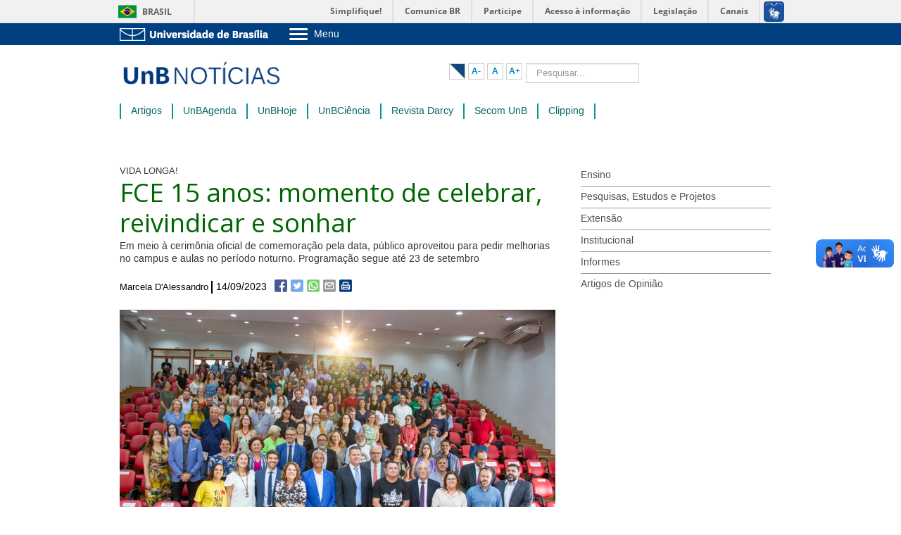

--- FILE ---
content_type: text/html; charset=utf-8
request_url: https://noticias.unb.br/institucional/6769-fce-15-anos-momento-de-celebrar-reivindicar-e-sonhar
body_size: 12888
content:
<!DOCTYPE html>
<html xmlns="http://www.w3.org/1999/xhtml" xml:lang="pt-br" lang="pt-br" dir="ltr">
<head>
	

	<meta name="viewport" content="width=device-width, initial-scale=1.0" />
	<meta charset="utf-8" />
	<base href="https://noticias.unb.br/institucional/6769-fce-15-anos-momento-de-celebrar-reivindicar-e-sonhar" />
	<meta name="og:title" content="UnB Notícias - FCE 15 anos: momento de celebrar, reivindicar e sonhar" />
	<meta name="og:type" content="website" />
	<meta name="og:image" content="https://noticias.unb.br/images/Noticias/2023/09-Set/06set2023_FCE15anos_raquelaviani390.jpg" />
	<meta name="og:url" content="https://noticias.unb.br/institucional/6769-fce-15-anos-momento-de-celebrar-reivindicar-e-sonhar" />
	<meta name="og:site_name" content="UnB Notícias" />
	<meta name="og:description" content="Portal de notícias da Universidade de Brasília. Informe-se sobre o que acontece na instituição." />
	<meta name="author" content="Marcela D'Alessandro" />
	<meta name="twitter:card" content="summary_large_image" />
	<meta name="twitter:site" content="@unb_oficial" />
	<meta name="twitter:creator" content="@unb_oficial" />
	<meta name="twitter:title" content="UnB Notícias - FCE 15 anos: momento de celebrar, reivindicar e sonhar" />
	<meta name="twitter:description" content="Portal de notícias da Universidade de Brasília. Informe-se sobre o que acontece na instituição." />
	<meta name="twitter:image" content="https://noticias.unb.br/images/Noticias/2023/09-Set/06set2023_FCE15anos_raquelaviani390.jpg" />
	<meta name="description" content="Portal de notícias da Universidade de Brasília. Informe-se sobre o que acontece na instituição." />
	<title>UnB Notícias - FCE 15 anos: momento de celebrar, reivindicar e sonhar</title>
	<link href="/templates/unb/favicon.ico" rel="shortcut icon" type="image/vnd.microsoft.icon" />
	<link href="https://noticias.unb.br/component/search/?Itemid=161&amp;catid=76&amp;id=6769&amp;format=opensearch" rel="search" title="Pesquisa UnB Notícias" type="application/opensearchdescription+xml" />
	<link href="/media/com_phocadownload/css/main/phocadownload.css" rel="stylesheet" />
	<link href="/media/plg_content_phocadownload/css/phocadownload.css" rel="stylesheet" />
	<link href="/media/system/css/modal.css?f4fd9d6b1fe52dee9db1b49e64cb0ba0" rel="stylesheet" />
	<link href="/media/com_attachments/css/attachments_hide.css" rel="stylesheet" />
	<link href="/media/com_attachments/css/attachments_list.css" rel="stylesheet" />
	<link href="/plugins/system/jce/css/content.css?badb4208be409b1335b815dde676300e" rel="stylesheet" />
	<link href="/templates/unb/css/template.css" rel="stylesheet" />
	<link href="/templates/unb/css/custom.css" rel="stylesheet" />
	<link href="/plugins/system/vembed/vembed.css" rel="stylesheet" />
	<link href="/media/jfontsize/css/jfontsize.css" rel="stylesheet" />
	<style>
div.mod_search124 input[type="search"]{ width:auto; }
	</style>
	<script type="application/json" class="joomla-script-options new">{"csrf.token":"8ba3e7090e62bcfe1a22fa8d7fe536fb","system.paths":{"root":"","base":""}}</script>
	<script src="/media/system/js/mootools-core.js?f4fd9d6b1fe52dee9db1b49e64cb0ba0"></script>
	<script src="/media/system/js/core.js?f4fd9d6b1fe52dee9db1b49e64cb0ba0"></script>
	<script src="/media/system/js/mootools-more.js?f4fd9d6b1fe52dee9db1b49e64cb0ba0"></script>
	<script src="/media/system/js/modal.js?f4fd9d6b1fe52dee9db1b49e64cb0ba0"></script>
	<script src="/media/jui/js/jquery.min.js?f4fd9d6b1fe52dee9db1b49e64cb0ba0"></script>
	<script src="/media/jui/js/jquery-noconflict.js?f4fd9d6b1fe52dee9db1b49e64cb0ba0"></script>
	<script src="/media/jui/js/jquery-migrate.min.js?f4fd9d6b1fe52dee9db1b49e64cb0ba0"></script>
	<script src="/media/com_attachments/js/attachments_refresh.js"></script>
	<script src="/media/system/js/caption.js?f4fd9d6b1fe52dee9db1b49e64cb0ba0"></script>
	<script src="/media/jui/js/bootstrap.min.js?f4fd9d6b1fe52dee9db1b49e64cb0ba0"></script>
	<script src="/templates/unb/js/template.js"></script>
	<script src="/media/jfontsize/js/jquery.jfontsize-1.0.min.js"></script>
	<!--[if lt IE 9]><script src="/media/system/js/html5fallback.js?f4fd9d6b1fe52dee9db1b49e64cb0ba0"></script><![endif]-->
	<script>

		jQuery(function($) {
			SqueezeBox.initialize({});
			initSqueezeBox();
			$(document).on('subform-row-add', initSqueezeBox);

			function initSqueezeBox(event, container)
			{
				SqueezeBox.assign($(container || document).find('a.modal').get(), {
					parse: 'rel'
				});
			}
		});

		window.jModalClose = function () {
			SqueezeBox.close();
		};

		// Add extra modal close functionality for tinyMCE-based editors
		document.onreadystatechange = function () {
			if (document.readyState == 'interactive' && typeof tinyMCE != 'undefined' && tinyMCE)
			{
				if (typeof window.jModalClose_no_tinyMCE === 'undefined')
				{
					window.jModalClose_no_tinyMCE = typeof(jModalClose) == 'function'  ?  jModalClose  :  false;

					jModalClose = function () {
						if (window.jModalClose_no_tinyMCE) window.jModalClose_no_tinyMCE.apply(this, arguments);
						tinyMCE.activeEditor.windowManager.close();
					};
				}

				if (typeof window.SqueezeBoxClose_no_tinyMCE === 'undefined')
				{
					if (typeof(SqueezeBox) == 'undefined')  SqueezeBox = {};
					window.SqueezeBoxClose_no_tinyMCE = typeof(SqueezeBox.close) == 'function'  ?  SqueezeBox.close  :  false;

					SqueezeBox.close = function () {
						if (window.SqueezeBoxClose_no_tinyMCE)  window.SqueezeBoxClose_no_tinyMCE.apply(this, arguments);
						tinyMCE.activeEditor.windowManager.close();
					};
				}
			}
		};
		jQuery(window).on('load',  function() {
				new JCaption('img.caption');
			});
	</script>
	<script type="text/javascript">
	(function ($) {
		$().ready(function () {
			 $('body').jfontsize({
			     btnMinusClasseId: '#jfontsize-minus',
			     btnDefaultClasseId: '#jfontsize-default',
			     btnPlusClasseId: '#jfontsize-plus',
			     btnMinusMaxHits: 10,
			     btnPlusMaxHits: 10,
			     sizeChange: 1
			 });
		});
	})(jQuery)
</script>

				<link href='//fonts.googleapis.com/css?family=Open+Sans' rel='stylesheet' type='text/css' />
		<style type="text/css">
			h1,h2,h3,h4,h5,h6,.site-title{
				font-family: 'Open Sans', sans-serif;
			}
		</style>
				<style type="text/css">
		body.site
		{
			border-top: 3px solid #0088cc;
			background-color: #ffffff		}
		a
		{
			color: #0088cc;
		}
		.navbar-inner, .nav-list > .active > a, .nav-list > .active > a:hover, .dropdown-menu li > a:hover, .dropdown-menu .active > a, .dropdown-menu .active > a:hover, .nav-pills > .active > a, .nav-pills > .active > a:hover,
		.btn-primary
		{
			background: #0088cc;
		}
		.navbar-inner
		{
			-moz-box-shadow: 0 1px 3px rgba(0, 0, 0, .25), inset 0 -1px 0 rgba(0, 0, 0, .1), inset 0 30px 10px rgba(0, 0, 0, .2);
			-webkit-box-shadow: 0 1px 3px rgba(0, 0, 0, .25), inset 0 -1px 0 rgba(0, 0, 0, .1), inset 0 30px 10px rgba(0, 0, 0, .2);
			box-shadow: 0 1px 3px rgba(0, 0, 0, .25), inset 0 -1px 0 rgba(0, 0, 0, .1), inset 0 30px 10px rgba(0, 0, 0, .2);
		}

	</style>
			<!--[if lt IE 9]>
		<script src="/media/jui/js/html5.js"></script>
	<![endif]-->
	<script defer="defer" src="//barra.brasil.gov.br/barra.js" type="text/javascript"></script>
</head>

<body class="site com_content view-article no-layout no-task itemid-562">
	<b class="screen-overlay" onclick="closeNav()"></b>
	<!-- Body -->
	<div class="body">
	<div id="barra-brasil" style="background:#7F7F7F; height: 20px; padding:0 0 0 10px;display:block;"> 
		<ul id="menu-barra-temp" style="list-style:none;">
			<li style="display:inline; float:left;padding-right:10px; margin-right:10px; border-right:1px solid #EDEDED"><a href="http://brasil.gov.br" style="font-family:sans,sans-serif; text-decoration:none; color:white;">Portal do Governo Brasileiro</a></li> 
			<li><a style="font-family:sans,sans-serif; text-decoration:none; color:white;" href="http://epwg.governoeletronico.gov.br/barra/atualize.html">Atualize sua Barra de Governo</a></li>
		</ul>
	</div>
	
   <link type="text/css" href="https://web.unb.br/templates/compartilhado/css/template.css" rel="stylesheet">

			<div class="barra-topo">
    <div class="barra-inner container">
      <div class="row-fluid">
          <div class="logo-unb span3">
             <div class="custom">
				<p>
                    <a href="https://www.unb.br" title="Ir para o Portal da UnB">
            			            			<img alt="" src="https://web.unb.br/images/logo-unb.png">
				  </a>
                  </p>
			 </div>
          </div>
          <div class="menu-unb span7">
                        <div class="menu-toggle-list">
              <a class="btn-menu collapsed" data-target="#menu-collapse" data-toggle="collapse">
                                <img src="https://web.unb.br/images/icon-menu.png" alt="Ícone do menu"> <span>Menu</span>
                
              </a>
              <div id="menu-collapse" class="barra-sp-mobile-menu collapse">
					      <ul class="nav menu"
      					>
        					<li class="item-301"><a href="http://www.unb.br/a-unb?menu=423" target="_blank" >Sobre a UnB</a></li><li class="item-305"><a href="https://www.unb.br/institucional/unidades-academicas/institutos" target="_blank" >Unidades acadêmicas</a></li><li class="item-302"><a href="http://estudenaunb.unb.br/" target="_blank" >Estude na UnB</a></li><li class="item-312"><a href="http://www.unb.br/graduacao?menu=439" target="_blank" >Graduação</a></li><li class="item-313"><a href="http://www.unb.br/pos-graduacao?menu=440" target="_blank" >Pós-Graduação</a></li><li class="item-306"><a href="http://www.unb.br/estrutura-administrativa?menu=425" target="_blank" >Administração</a></li><li class="item-307"><a href="http://dgp.unb.br/" target="_blank" >Servidor</a></li>					      </ul>
			        </div>
            </div>
                    
  
          </div>
          <div class="links-unb span2 pull-right">
                 <div class="modulo-icones-barratopo" style="float:right">
                     <ul>
                         <!-- 111 <li><a target="_blank" href="https://webmail.unb.br/" class="icones-barratopo" id="default">&nbsp;</a>
                         </li> -->
<!-- JONA-->                         <li><a target="_blank" href="https://webmail.unb.br/" class="icones-barratopo" id="webmail" title="Webmail">&nbsp;</a>
                         </li>
			 					<li style="display:none;"><a href="/mapa-do-site?view=html&amp;id=0" class="icones-barratopo" style="padding-right:35px" id="mapa" title="Mapa do Site">&nbsp;</a>
                         		</li>
                                                         <li><a target="_blank" href="https://noticias.unb.br/images/Telefones_unb/mprazer.pdf" id="telefones" title="Telefones da UnB">&nbsp;</a>
                         </li>
                         <li><a target="_blank" href="https://sistema.ouvidorias.gov.br" id="transparencia" title="Fala.BR">&nbsp;</a>
                         </li>
                       
                       <li><a target="_blank" href="http://www.sistemas.unb.br" class="icones-barratopo" id="sistemas" title="Sistemas">&nbsp;</a>
                         </li> 
                       
                       
                     </ul>
                 </div>
          </div>
          <div class="clearfix"></div>
        </div>
    </div>
  </div>


			


		</div>
		<div class="container">
			<!-- Header -->
			<header class="header" role="banner">
				<div class="custom navbar-toggler">
					<button class="btn" onclick="openNav()">&#9776;</button>
				</div>
				<div class="header-inner clearfix">
					<a class="brand pull-left" href="/">
						<img src="https://noticias.unb.br/images/logo_unbnoticias.png" alt="UnB Notícias" />											</a>
					<div class="header-search">
						<div class="jfontsize">
	<a class="jfontsize-button" id="contraste"></a>
	<a class="jfontsize-button" id="jfontsize-minus">A-</a>
	<a class="jfontsize-button" id="jfontsize-default">A</a>
	<a class="jfontsize-button" id="jfontsize-plus">A+</a>
</div>
<script>
(function ($) {
		$().ready(function () {
		$( "a#contraste" ).click(function() {
  		$("html").toggleClass( "contraste" );
  		});
		});
	})(jQuery)

</script><div class="search mod_search124">
	<form action="/institucional" method="post" class="form-inline" role="search">
		<label for="mod-search-searchword124" class="element-invisible">Pesquisar...</label> <input name="searchword" id="mod-search-searchword124" maxlength="200"  class="inputbox search-query input-medium" type="search" size="20" placeholder="Pesquisar..." />		<input type="hidden" name="task" value="search" />
		<input type="hidden" name="option" value="com_search" />
		<input type="hidden" name="Itemid" value="161" />
	</form>
</div>

					</div>
				</div>
			</header>
							<div id="navbar-nav" class="mobile-offcanvas">
					<div class="offcanvas-header">
						<button class="btn btn-close" onclick="closeNav()"> &times </button>
						<a href="/"><img src="/images/logo_unbnoticias.png" alt="Universidade de Brasília"></a>
					</div>
					<ul class="nav menu">
<li class="item-102"><a href="/" >Últimas</a></li><li class="item-104"><a href="/artigos-main" >Artigos</a></li><li class="item-105"><a href="http://noticias.unb.br/component/agenda/agendas" >UnBAgenda</a></li><li class="item-364"><a href="/unb-hoje" >UnBHoje</a></li><li class="item-103"><a href="http://www.unbciencia.unb.br" >UnBCiência</a></li><li class="item-456"><a href="http://revistadarcy.unb.br/" >Revista Darcy</a></li><li class="item-251"><a href="/secom" >Secom UnB</a></li><li class="item-457"><a href="/clipping" >Clipping</a></li></ul>

				</div>
				<div class="row-fluid">
					<div class="menu-site span12">
						<nav class="navigation navbar" role="navigation">
							<ul class="nav menu">
<li class="item-102"><a href="/" >Últimas</a></li><li class="item-104"><a href="/artigos-main" >Artigos</a></li><li class="item-105"><a href="http://noticias.unb.br/component/agenda/agendas" >UnBAgenda</a></li><li class="item-364"><a href="/unb-hoje" >UnBHoje</a></li><li class="item-103"><a href="http://www.unbciencia.unb.br" >UnBCiência</a></li><li class="item-456"><a href="http://revistadarcy.unb.br/" >Revista Darcy</a></li><li class="item-251"><a href="/secom" >Secom UnB</a></li><li class="item-457"><a href="/clipping" >Clipping</a></li></ul>

						</nav>
					</div>			
				</div>
									<div class="row-fluid destaques">
								
			</div>
			<div class="row-fluid">
								<main id="content" role="main" class="span8">
					<!-- Begin Content -->
					
					<div id="system-message-container">
	</div>

					<div class="item-page" itemscope itemtype="http://schema.org/Article">
	<meta itemprop="inLanguage" content="pt-BR" />
	
		
			<span class="chapeu">VIDA LONGA!</span>
		        <div class="page-header">
		<h2 itemprop="name">
						
				FCE 15 anos: momento de celebrar, reivindicar e sonhar					</h2>
							</div>
					                <p>Em meio à cerimônia oficial de comemoração pela data, público aproveitou para pedir melhorias no campus e aulas no período noturno. Programação segue até 23 de setembro</p>

    				<ul class="article-info">

		
			<!--<dt class="article-info-term">
													Detalhes							</dt> -->
			
			
							<li class="createdby" itemprop="author" itemscope itemtype="http://schema.org/Person">
	 				<span itemprop="name">Marcela D'Alessandro</span>	</li>
			
										<li class="published">
				<!-- <span class="icon-calendar"></span> -->
				<time datetime="2023-09-14T15:44:21-03:00" itemprop="datePublished">
					14/09/2023				</time>
			</li>
						<!-- <a href="#" id="share-btt" class="share-button" onclick="show_hidden();"></a> -->
			<div id="btns-share" class="social_share">
				<a href="/" id="facebook-share-btt" rel="nofollow" target="_blank" class="facebook-share-button"></a>
				<a href="/" id="twitter-share-btt" rel="nofollow" target="_blank" class="twitter-share-button"></a>
				<a href="/" id="whatsapp-share-btt" rel="nofollow" target="_blank" class="whatsapp-share-button"></a>
				<a href="/" id="mail-share-btt" rel="nofollow" target="_blank" class="mail-share-button"></a>
				<a href="/" id="print-btt" rel="nofollow" target="_blank" class="print-button" onclick="print();"></a>
			</div>
		
			</ul>

	
<script>
    //Constrói a URL depois que o DOM estiver pronto
	document.addEventListener("DOMContentLoaded", function() {
    //altera a URL do botão
    document.getElementById("facebook-share-btt").href = "https://www.facebook.com/sharer/sharer.php?u="+encodeURIComponent(window.location.href);
	}, false);

    //Constrói a URL depois que o DOM estiver pronto
    document.addEventListener("DOMContentLoaded", function() {
    var url = encodeURIComponent(window.location.href);
    var titulo = encodeURIComponent(document.title);
    //var via = encodeURIComponent("usuario-twitter"); //nome de usuário do twitter do seu site
    //altera a URL do botão
    document.getElementById("twitter-share-btt").href = "https://twitter.com/intent/tweet?url="+url+"&text="+titulo;
     
    //se for usar o atributo via, utilize a seguinte url
    //document.getElementById("twitter-share-btt").href = "https://twitter.com/intent/tweet?url="+url+"&text="+titulo+"&via="+via;
    }, false);

   //Constrói a URL depois que o DOM estiver pronto
   document.addEventListener("DOMContentLoaded", function() {
    //conteúdo que será compartilhado: Título da página + URL
    var conteudo = encodeURIComponent(document.title + " " + window.location.href);
    //altera a URL do botão
    document.getElementById("whatsapp-share-btt").href = "https://api.whatsapp.com/send?text=" + conteudo;
   }, false);

   //Constrói a URL depois que o DOM estiver pronto
    document.addEventListener("DOMContentLoaded", function() {
    var url = window.location.href; //url
    var title = encodeURIComponent(document.title); //título
    var mailToLink = "mailto:?subject="+title;
     
    //tenta obter o conteúdo da meta tag description
    var desc = document.querySelector("meta[name='description']");
    desc = (!!desc)? desc.getAttribute("content") : null;
     
    //se a meta tag description estiver ausente...
    if(!desc){
        //...tenta obter o conteúdo da meta tag og:description
        desc = document.querySelector("meta[property='og:description']");
        desc = (!!desc)? desc.getAttribute("content") : null;
    }
    //Se houver descrição, combina a descrição com a url
    //senão o corpo da mensagem terá apenas a url
    var body = (!!desc)? desc + " " + url : url;
    //altera o link do botão
    mailToLink = mailToLink + "&body=" + encodeURIComponent(body);
    document.getElementById("mail-share-btt").href = mailToLink;
    }, false);

/*Imprimir*/

function print(){
            var conteudo = document.getElementById("content").innerHTML;
            tela_impressao = window.open('about:blank');
            tela_impressao.document.write(conteudo);
            tela_impressao.window.print();
            tela_impressao.window.close();
}
</script>
	
		
	        		
						<ul class="article-info">

		
					
			
						</ul>

	
<script>
    //Constrói a URL depois que o DOM estiver pronto
	document.addEventListener("DOMContentLoaded", function() {
    //altera a URL do botão
    document.getElementById("facebook-share-btt").href = "https://www.facebook.com/sharer/sharer.php?u="+encodeURIComponent(window.location.href);
	}, false);

    //Constrói a URL depois que o DOM estiver pronto
    document.addEventListener("DOMContentLoaded", function() {
    var url = encodeURIComponent(window.location.href);
    var titulo = encodeURIComponent(document.title);
    //var via = encodeURIComponent("usuario-twitter"); //nome de usuário do twitter do seu site
    //altera a URL do botão
    document.getElementById("twitter-share-btt").href = "https://twitter.com/intent/tweet?url="+url+"&text="+titulo;
     
    //se for usar o atributo via, utilize a seguinte url
    //document.getElementById("twitter-share-btt").href = "https://twitter.com/intent/tweet?url="+url+"&text="+titulo+"&via="+via;
    }, false);

   //Constrói a URL depois que o DOM estiver pronto
   document.addEventListener("DOMContentLoaded", function() {
    //conteúdo que será compartilhado: Título da página + URL
    var conteudo = encodeURIComponent(document.title + " " + window.location.href);
    //altera a URL do botão
    document.getElementById("whatsapp-share-btt").href = "https://api.whatsapp.com/send?text=" + conteudo;
   }, false);

   //Constrói a URL depois que o DOM estiver pronto
    document.addEventListener("DOMContentLoaded", function() {
    var url = window.location.href; //url
    var title = encodeURIComponent(document.title); //título
    var mailToLink = "mailto:?subject="+title;
     
    //tenta obter o conteúdo da meta tag description
    var desc = document.querySelector("meta[name='description']");
    desc = (!!desc)? desc.getAttribute("content") : null;
     
    //se a meta tag description estiver ausente...
    if(!desc){
        //...tenta obter o conteúdo da meta tag og:description
        desc = document.querySelector("meta[property='og:description']");
        desc = (!!desc)? desc.getAttribute("content") : null;
    }
    //Se houver descrição, combina a descrição com a url
    //senão o corpo da mensagem terá apenas a url
    var body = (!!desc)? desc + " " + url : url;
    //altera o link do botão
    mailToLink = mailToLink + "&body=" + encodeURIComponent(body);
    document.getElementById("mail-share-btt").href = mailToLink;
    }, false);

/*Imprimir*/

function print(){
            var conteudo = document.getElementById("content").innerHTML;
            tela_impressao = window.open('about:blank');
            tela_impressao.document.write(conteudo);
            tela_impressao.window.print();
            tela_impressao.window.close();
}
</script>
				    <!-- Sutiã - alterar para fulltext -->
    
	<div itemprop="articleBody">
		 
<figure class="pull-center"><img src="/images/Noticias/2023/09-Set/06set2023_FCE15anos_raquelaviani390.jpg" alt="" />
<figcaption>Autoridades da mesa e público presente se juntaram na plateia do auditório da FCE para um registro abrangente e acolhedor da homenagem aos 15 anos do campus. Foto: Raquel Aviani/Secom UnB</figcaption>
</figure>
<p><br />Com auditório lotado e mesa de abertura repleta de personalidades relevantes para sua história, a Faculdade UnB Ceilândia (FCE) comemorou oficialmente, em 6 de setembro, seus 15 anos de existência.</p>
<p><br />Palavras de agradecimento e de orgulho da “instituição adolescente” foram repetidas pelos antigos e pelos atuais diretores da FCE, bem como pela reitora e pelos ex-reitores da UnB que participaram ativamente da criação do campus. Os parlamentares Erika Kokay, Reginaldo Veras e Gabriel Magno – estes últimos egressos da UnB Ceilândia –, também tiveram espaços de fala.</p>
<p><br />“Hoje, 15 anos depois, a gente vê como valeu a pena. Nós sofremos muito, foi um dos campi em que nós tivemos mais problemas com as obras. Agora nós temos graduação, mestrado e doutorado na área de saúde”, relembrou a reitora Márcia Abrahão.</p>
<p><br />“Na pandemia, vimos como estávamos formando bem: nossos egressos foram para a linha de frente. E também aqui nós fizemos pesquisa, continuamos fazendo ensino e muitas atividades de extensão. É um campus que nós temos total segurança de dizer que o futuro continuará sendo brilhante, tanto na graduação quanto na pós-graduação, na pesquisa e na extensão”, afirmou a gestora.</p>
<p><br />O diretor da UnB Ceilândia, João Paulo Chieregato, ressaltou as conquistas alcançadas ao longo desses 15 anos com o envolvimento dos estudantes e de um excepcional time de docentes e servidores técnicos, o qual chamou de “grupo de sonhadores otimistas incansáveis”.</p>
<figure class="pull-right"><img src="/images/Noticias/2023/09-Set/06set2023_FCE15anos_raquelaviani119.jpg" width="320" />
<figcaption>Junto à comemoração, pedidos de aulas à noite e melhorias no campus e na redondeza. Foto: Raquel Aviani/Secom UnB</figcaption>
</figure>
<p><br />“Sonhávamos juntos em ter uma oportunidade de trabalho e hoje fazemos parte de uma faculdade de excelência e uma das melhores universidades do país. Sonhávamos em criar cursos de qualidade e fomos avaliados com as melhores notas do MEC. Sonhávamos em desenvolver pesquisa e formar pesquisadores, e criamos dois programas de pós-graduação, com mestrado e doutorado. Sonhávamos em fazer extensão e nos tornamos a unidade acadêmica que mais oferta atividades de extensão anualmente ao longo desses 15 anos. Sonhávamos em fazer inovação de verdade, e já respondemos por um percentual significativo de patentes e propriedades intelectuais da UnB”, elencou.</p>
<p><br />“Somos um time de sonhadores e realizadores apaixonados por ensino, extensão e pesquisa. E é essa paixão que reflete o sucesso dos nossos projetos e o sucesso dos nossos alunos”, ratificou o diretor.</p>
<p><br />Técnicos, docentes e estudantes presentes no auditório, que ovacionaram Chieregato e a vice-diretora Laura Toni quando subiram à mesa, também aplaudiram quando o diretor falou em possível ampliação de cursos e de turnos, a fim de incluir o ensino noturno da UnB Ceilândia, e quando se falou em cobrar do Departamento de Estradas e Rodagens a construção de uma passarela em frente à instituição. Houve ainda um pedido à reitora para a instalação de coberturas para facilitar o deslocamento entre os prédios do campus.</p>
<p><br /><strong>PRÓXIMOS PASSOS –</strong> Com a oferta de cursos de saúde nas áreas de Enfermagem, Farmácia, Fisioterapia, Fonoaudiologia, Terapia Ocupacional e Saúde Coletiva, uma das marcas registradas da FCE é a proximidade com a comunidade.</p>
<p><br />Esta característica deve aumentar ainda mais, de acordo com João Paulo Chieregato, quando sair do papel o Centro Integrado em Saúde, mais conhecido como Projeto CIS, um dos principais objetivos da UnB Ceilândia no momento. Em pauta há dez anos, a iniciativa busca parcerias para conseguir dar início às obras entre 2024 e 2025.</p>
<p><br />“A proposta é de construção de um prédio que possuirá em torno de quatro mil metros quadrados. A intenção é ter neste espaço alguns diferenciais, como casa terapêutica (local que reproduz os principais cômodos de uma casa e permite a reabilitação de pacientes com lesões que limitam os movimentos), além de locais para teleatendimento, várias oficinas terapêuticas que possibilitarão o desenvolvimento de novas habilidades, bem como espaços de reabilitação fisioterapêutica, incluindo uma piscina”, informou a presidente da comissão responsável pelo projeto, professora Dayani Galato.</p>
<p><br />Segundo ela, nos consultórios do CIS pretende-se realizar em torno de 12 mil atendimentos por mês, com foco em fonoaudiologia, reabilitação referente a dor lombar, em prevenção de quedas e no paciente pré-diabético.</p>
<figure class="pull-left"><img src="/images/Noticias/2023/09-Set/06set2023_FCE15anos_raquelaviani42-2.jpg" width="320" />
<figcaption>Diretor da FCE, João Paulo Chieregato afirmou que o Centro Integrado de Saúde é um dos principais objetivos do momento. Na mesa, ele aparece à direita da professora Márcia Abrahão. Foto: Raquel Aviani/Secom UnB</figcaption>
</figure>
<p> </p>
<p>“No entanto, devemos atender também outras necessidades como as de crianças com autismo, além de ser um local diferenciado de acesso a medicamentos”, complementou.</p>
<p><br />O local também tem o objetivo de, além de dar assistência à população, envolver o ensino dos estudantes de graduação e pós-graduação da FCE, os projetos de pesquisa e de extensão. Por isso, o espaço de atendimento será maior do que o habitual em outros centros de saúde – para que seja possível acompanhar de perto os atendimentos realizados pelos estudantes.</p>
<p><br />“Um diferencial que pretendemos ter é a possibilidade de que o primeiro acolhimento de um paciente seja realizado por diversos profissionais juntos, de forma que esse não precisará ficar repetindo a sua história, e a equipe, juntamente com o próprio paciente, definirá o tratamento a ser realizado”, pontuou Dayani Galato.</p>
<p><br />O Centro Integrado de Saúde deverá ser construído dentro do campus UnB Ceilândia, próximo ao estacionamento superior e à entrada do Instituto Federal de Brasília.</p>
<p><br /><strong>AGENDA PROLONGADA –</strong> As comemorações pelos 15 anos da Faculdade UnB Ceilândia não terminaram com a mesa oficial de 6 de setembro e seguem ainda em outros dois eventos. <br /><br />No próximo dia 22, a partir das 8h30, haverá uma corrida de 5 Km pelo campus no circuito <em>Cross Cerrado</em> e, no dia seguinte (23), haverá, também às 8h30, a <em>1ª Festa da Família da FCE</em>, que fará a integração entre servidores e familiares.</p>
<p><br />Hoje, a FCE conta com 156 docentes, 69 técnicos, 2.535 estudantes de graduação e 71 de pós-graduação. Inaugurada em 2008 como parte do projeto de expansão da Universidade de Brasília, a faculdade ofertou, já no primeiro semestre, 240 vagas em cinco cursos (Enfermagem, Farmácia, Fisioterapia, Terapia Ocupacional e Saúde Coletiva). Cinco anos depois, em 2013, ofertou também graduação em Fonoaudiologia.</p>
<p><br />Em 2010, criou o Programa de Pós-Graduação em Ciências e Tecnologias em Saúde e, em 2016, foi a vez de dar início ao Programa de Pós-Graduação em Ciências da Reabilitação. </p>
<p> </p>
<p><iframe src="//www.youtube.com/embed/R3-AIUmTqaw" width="620" height="348" allowfullscreen="allowfullscreen"></iframe></p><div class="attachmentsContainer">

<div class="attachmentsList" id="attachmentsList_com_content_default_6769"></div>

</div>	</div>

                        <span class="creditoconteudo">ATENÇÃO – As informações, as fotos e os textos podem ser usados e reproduzidos, integral ou parcialmente, desde que a fonte seja devidamente citada e que não haja alteração de sentido em seus conteúdos. Crédito para textos: nome do repórter/Secom UnB ou Secom UnB. Crédito para fotos: nome do fotógrafo/Secom UnB.</span>

        
									<div class="tags">
	<h4>Palavras-chave</h4>
	<ul class="tags-list">
																	<li class="tag-1033 tag-list0" itemprop="keywords">
					<a href="/component/tags/tag/faculdade-unb-ceilandia-fce" class="label label-info">
						Campus UnB Ceilândia					</a>
				</li>
																				<li class="tag-1502 tag-list1" itemprop="keywords">
					<a href="/component/tags/tag/ods-3" class="label label-info">
						ODS 3					</a>
				</li>
																				<li class="tag-1503 tag-list2" itemprop="keywords">
					<a href="/component/tags/tag/ods-4" class="label label-info">
						ODS 4					</a>
				</li>
																				<li class="tag-1515 tag-list3" itemprop="keywords">
					<a href="/component/tags/tag/ods-16" class="label label-info">
						ODS 16					</a>
				</li>
																				<li class="tag-1516 tag-list4" itemprop="keywords">
					<a href="/component/tags/tag/ods-17" class="label label-info">
						ODS 17					</a>
				</li>
						</ul>
	
</div>

			
					
        	
	<!--	<div class="autor"> 
		<img class="imgautorartigo" src="/images/autores/2.jpg"/><span>Fulano de Tal</span><hr><p></p>		</div>
			<span class="creditoconteudo">ATENÇÃO – As informações, as fotos e os textos podem ser usados e reproduzidos, integral ou parcialmente, desde que a fonte seja devidamente citada e que não haja alteração de sentido em seus conteúdos. Crédito para textos: nome do repórter/Secom UnB ou Secom UnB. Crédito para fotos: nome do fotógrafo/Secom UnB.</span>

	-->


		</div>


<meta property="og:locale" content="pt_BR"><meta property="og:url" content="http://noticias.unb.br/<meta property="og:title" content="FCE 15 anos: momento de celebrar, reivindicar e sonhar"><meta property="og:site_name" content="FCE 15 anos: momento de celebrar, reivindicar e sonhar"><meta property="og:description" content=""><meta property="og:image" content="http://noticias.unb.br/images/Noticias/2023/09-Set/06set2023_FCE15anos_raquelaviani390.jpg"><meta property="og:image:type" content="image/jpeg"><meta property="og:image:width" content="800"><meta property="og:image:height" content="600"><meta content="http://noticias.unb.br/images/Noticias/2023/09-Set/06set2023_FCE15anos_raquelaviani390.jpg" itemprop="image"> <meta content="http://noticias.unb.br/images/Noticias/2023/09-Set/06set2023_FCE15anos_raquelaviani390.jpg" itemprop="image_url"><link href="http://noticias.unb.br/images/Noticias/2023/09-Set/06set2023_FCE15anos_raquelaviani390.jpg" rel="image_src"><meta content="http://noticias.unb.br/images/Noticias/2023/09-Set/06set2023_FCE15anos_raquelaviani390.jpg" itemprop="image primaryImageOfPage" property="og:image">

							<div class="moduletable">
							<h3>Leia mais</h3>
						<div class="tagssimilar">
	<ul>
			<li>
							<a href="/125-saude/6807-fce-inaugura-primeira-estacao-de-telessaude-integrada-do-brasil">
											FCE inaugura primeira Estação de Telessaúde Integrada do Brasil									</a>
					</li>
			<li>
							<a href="/112-extensao-e-comunidade/6744-faculdade-unb-ceilandia-comemora-15-anos">
											Faculdade UnB Ceilândia comemora 15 anos									</a>
					</li>
			<li>
							<a href="/ensino/6791-unb-sedia-a-primeira-edicao-da-cerimonia-do-jaleco">
											UnB sedia a primeira edição da Cerimônia do Jaleco									</a>
					</li>
			<li>
							<a href="/125-saude/6942-observatorio-da-unb-atuara-na-valorizacao-das-praticas-integrativas-em-saude-no-df">
											Observatório da UnB atuará na valorização das práticas integrativas em saúde no Distrito Federal									</a>
					</li>
			<li>
							<a href="/informes/7245-unb-ceilandia-da-primeiro-passo-para-construcao-do-centro-integrado-em-saude">
											UnB Ceilândia dá primeiro passo para construção do Centro Integrado em Saúde									</a>
					</li>
			<li>
							<a href="/extensao/7433-observatorio-de-praticas-integrativas-em-saude-encerra-seu-primeiro-ciclo-de-atividades">
											Observatório de Práticas Integrativas em Saúde encerra seu primeiro ciclo de atividades									</a>
					</li>
			<li>
							<a href="/extensao/7541-projeto-da-unb-fortalece-a-saude-mental-de-estudantes-e-profissionais-de-educacao-e-saude">
											Projeto da UnB fortalece a saúde mental de estudantes e profissionais de educação e saúde									</a>
					</li>
			<li>
							<a href="/extensao/8164-semana-universitaria-mobiliza-campi-da-unb-com-acoes-de-ciencia-sustentabilidade-e-inclusao">
											Semana Universitária mobiliza campi da UnB com ações de ciência, sustentabilidade e inclusão									</a>
					</li>
			<li>
							<a href="/institucional/6580-unb-se-mantem-em-primeiro-lugar-entre-as-federais-no-ranking-geral-the-impact-2023">
											UnB mantém-se em primeiro lugar entre as federais no ranking geral THE Impact 2023									</a>
					</li>
			<li>
							<a href="/39-homenagem/6747-unb-concede-titulo-de-doutor-honoris-causa-a-nobel-em-medicina">
											UnB concede título de Doutor Honoris Causa a Nobel em Medicina 									</a>
					</li>
		</ul>
</div>
		</div>
	
					<!-- End Content -->
				</main>
									<!-- Begin Sidebar -->
					<div id="sidebar" class="side span4">
						<div class="sidebar-nav">
									<div class="moduletable menu-categorias">
						<ul class="nav menu lateral ">
<li class="item-559"><a href="/ensino" >Ensino</a></li><li class="item-560"><a href="/pesquisas-estudos-e-projetos" >Pesquisas, Estudos e Projetos</a></li><li class="item-561"><a href="/extensao" >Extensão</a></li><li class="item-562 current active"><a href="/institucional" >Institucional</a></li><li class="item-563"><a href="/informes" >Informes</a></li><li class="item-564"><a href="/artigos-de-opiniao" >Artigos de Opinião</a></li></ul>
		</div>
	
						</div>
					</div>
					<!-- End Sidebar -->
								
			</div>
		</div>
					  <!-- Footer --> 
  	<footer class="footer" role="contentinfo">
        <link type="text/css" href="https://web.unb.br/templates/compartilhado/css/template.css" rel="stylesheet">
	<!--div class='cookie_bar'>
            Usamos cookies para permitir que o nosso website funcione corretamente, para personalizar conteúdo e anúncios, para proporcionar funcionalidades das redes sociais e para analisar o nosso tráfego. Também partilhamos informação com os nossos parceiros das redes sociais, de publicidade e de analítica sobre o seu uso do nosso website. Saiba mais: 
            <a href='https://web.unb.br/images/politica-de-cookies/Poltica_de_Cookies.pdf' title='Políticas de cookies' target='_blank'>Políticas de cookies</a>
                <button type='button'>Aceitar cookies</button>
        </div-->
       	<footer class="footer" role="contentinfo">
		<div class="footer-inner">
			<div class="menu-footer container">
			
			<!-- <footer class="footer" role="contentinfo">
	<div class="footer-inner">
		<div class="menu-footer container"> -->
			<ul class="nav menu">
			<li class="item-113 divider deeper parent"><span class="separator">
	Institucional</span>
<ul class="nav-child unstyled small"><li class="item-114"><a href="https://unb.br/institucional-rodape/historia" >História da UnB</a></li><li class="item-221"><a href="https://unb.br/institucional-rodape/unb-em-numeros" >UnB em Números</a></li><li class="item-222"><a href="https://unb.br/institucional-rodape/campi" >Conheça os campi</a></li><li class="item-223"><a href="https://unb.br/institucional-rodape/transportes" >Como chegar</a></li><li class="item-224"><a href="https://unb.br/images/Documentos/Estatuto_e_Regimento_Geral_UnB.pdf" target="_blank" >Estatuto e Regimento</a></li></ul></li><li class="item-280 divider deeper parent"><span class="separator">
	Administrativo</span>
<ul class="nav-child unstyled small"><li class="item-281"><a href="https://unb.br/administrativo-rodape/reitoria" >Reitoria</a></li><li class="item-282"><a href="https://unb.br/administrativo-rodape/vice-reitoria" >Vice-Reitoria</a></li><li class="item-284"><a href="https://unb.br/administrativo-rodape/conselhos-e-camaras" >Conselhos e câmaras</a></li><li class="item-283"><a href="https://unb.br/administrativo-rodape/decanatos" >Decanatos</a></li><li class="item-146"><a href="https://unb.br/administrativo-rodape/secretarias" >Secretarias</a></li><li class="item-285"><a href="http://www.prc.unb.br/" >Prefeitura da UnB</a></li></ul></li><li class="item-259 divider deeper parent"><span class="separator">
	Acadêmico</span>
<ul class="nav-child unstyled small"><li class="item-261"><a href="https://unb.br/academico-rodape/faculdades" >Faculdades</a></li><li class="item-262"><a href="https://unb.br/academico-rodape/institutos" >Institutos</a></li><li class="item-260"><a href="https://unb.br/academico-rodape/centros" >Centros</a></li><li class="item-277"><a href="https://unb.br/academico-rodape/educacao-a-distancia" >Educação a Distância</a></li><li class="item-263"><a href="http://int.unb.br/br/institucional/a-int" >Assuntos Internacionais</a></li></ul></li><li class="item-122 divider deeper parent"><span class="separator">
	Serviços</span>
<ul class="nav-child unstyled small"><li class="item-142"><a href="https://www.arquivocentral.unb.br/" >Arquivo Central</a></li><li class="item-273"><a href="https://bce.unb.br/" >Biblioteca Central</a></li><li class="item-124"><a href="https://www.editora.unb.br/" >Editora UnB</a></li><li class="item-279"><a href="https://www.etir.unb.br/" target="_blank" >Equipe de Tratamento e Resposta a Incidentes Cibernéticos</a></li><li class="item-145"><a href="http://fal.unb.br/" >Fazenda Água Limpa</a></li><li class="item-138"><a href="http://www.ebserh.gov.br/web/hub-unb" >Hospital Universitário</a></li><li class="item-276"><a href="https://unb.br/servicos-rodape/hospitais-veterinarios" >Hospitais Veterinários</a></li><li class="item-475"><a href="https://ru.unb.br/index.php/cardapio" >Restaurante Universitário</a></li></ul></li><li class="item-173 divider deeper parent"><span class="separator">
	Comunicação</span>
<ul class="nav-child unstyled small"><li class="item-291"><a href="https://secom.unb.br/" target="_blank" >Atendimento a Jornalistas</a></li><li class="item-294"><a href="http://noticias.unb.br/secom/123-secom/equipe" >Fale com a Secom</a></li><li class="item-174"><a href="http://noticias.unb.br/secom-unb/2-publicacoes/4012-canais-oficiais" >Canais Oficiais</a></li><li class="item-293"><a href="http://www.marca.unb.br" >Marca UnB</a></li><li class="item-468"><a href="https://drive.google.com/drive/folders/12zGEDxybFCGJH4p7ZPf1dOy5W_ZSg0Xy" >Campanha Institucional 2025</a></li><li class="item-486"><a href="https://noticias.unb.br/planner" >Planner 2024</a></li><li class="item-289"><a href="http://www.unbtv.unb.br/" >UnB TV</a></li></ul></li></ul>
<!-- 		</div>
<div class="clearfix"></div>
<hr>
<div class="creditos text-center container">
	<p>
		<em>Campus</em>
		Universitário Darcy Ribeiro, Brasília-DF | CEP 70910-900 | telefone geral 55 61 3107 3300
		<br>
		Copyright © 2015 Universidade de Brasília. Todos os direitos reservados.
	</p>
</div>
	</div>
</footer> -->

						</div>
			<div class="clearfix"></div>
			<hr>
<div class="container creditos">
   <div class="prestacao-contas text-center">
      <div>&nbsp;</div>
   </div>
   <div class="copyright text-center">
      <span><em>Campus</em> Universitário Darcy Ribeiro, </span>
      <span>Brasília-DF | CEP 70910-900</span>
      <span><a href="https://noticias.unb.br/images/Telefones_unb/mprazer.pdf" alt="" target="_blank">Telefones UnB</a></span>
      <br />
      <span>Horário de funcionamento: de 2ª a 6ª, das 7h às 23h. Sábado, das 8h às 18h.</span>
      <br />
      <span>Copyright © 2022 <a href="http://unb.br" target="_blank" alt="">Universidade de Brasília</a>.</span>
      <span>Todos os direitos reservados.</span>
      <br />
      <span>Melhor visualizado nos navegadores Google Chrome e Mozilla Firefox</span>
   </div>
   <div class="acesso-informacao text-center">
      <div class="media">
         <a href="https://unb.br/administrativo" title="Acesso à Informação" target="_blank">
            <img src="https://web.unb.br/images/icones/acesso_informacao.png" alt="Acesso à Informação" style="width: 32px;" />
         </a>
         <div style="text-align: left;">
            <h6 style="margin: 0 0 0 0.9rem;">
               <small>
                  <a href="https://unb.br/administrativo" title="Acesso à Informação" target="_blank" style="color: #026e3a !important; font-size: 0.8rem; font-weight: initial;">Acesso à Informação</a>
               </small>
            </h6>
         </div>
      </div>
      <h6 style="font-size: 1.8rem; font-weight: inherit; margin: 1.5rem 0.5rem 0.5rem 0;">
         <a href="https://ouvidoria.unb.br/" title="Ouvidoria UnB" target="_blank">OUVIDORIA<span style="font-weight: bold;">UnB</span></a>
      </h6>
      <h6 style="font-size: 1rem; margin: 1.5rem 0.5rem 1.5rem;">
         <a href="https://unb.br/institucional/transparencia-e-prestacao-de-contas" title="Transparência UnB" target="_blank" style="line-height: 1.3rem;">TRANSPARÊNCIA E PRESTAÇÃO DE CONTAS</a>
      </h6>
   </div>
</div>
		
			
			
	</footer>
<!--script>
(function($)
{
	
	$(document).ready(function()
	{
		
		//COOKIES
		if (localStorage.getItem('unb-cookies') != '1') {
			$('.cookie_bar').fadeIn();
			$('.cookie_bar a:first-child').focus();
		}
		$('body').on('click', '.cookie_bar button', function() {
			localStorage.setItem('unb-cookies', '1');
			$('.cookie_bar').fadeOut();
		});
	})
})(jQuery);

</script-->



	
    </footer>
	

<div class="custom"  >
	<script>// <![CDATA[
(function(i,s,o,g,r,a,m){i['GoogleAnalyticsObject']=r;i[r]=i[r]||function(){
  (i[r].q=i[r].q||[]).push(arguments)},i[r].l=1*new Date();a=s.createElement(o),
  m=s.getElementsByTagName(o)[0];a.async=1;a.src=g;m.parentNode.insertBefore(a,m)
  })(window,document,'script','https://www.google-analytics.com/analytics.js','ga');

  ga('create', 'UA-85964144-1', 'auto');
  ga('send', 'pageview');
// ]]></script></div>

  
</body>
</html>


--- FILE ---
content_type: text/css
request_url: https://noticias.unb.br/media/jfontsize/css/jfontsize.css
body_size: 417
content:
@charset "utf-8";

/**
 * File       
 * Created    5/9/13 8:46 PM 
 * Author     Matt Thomas | matt@betweenbrain.com | http://betweenbrain.com
 * Support    https://github.com/betweenbrain/
 * Copyright  Copyright (C) 2013 betweenbrain llc. All Rights Reserved.
 * License    GNU GPL v3 or later
 */
.jfontsize{
	margin: 2px 0 0;
	float: left;
	width: 165px;
}
.jfontsize-button {
	font    : bold 12px arial;
	padding : 3px;
	border  : solid 1px #ccc;
	cursor  : pointer;
}

.jfontsize-button:hover {
	text-decoration : none;
	background      : #333;
	color           : #fff;
	border          : solid 1px #333;
}

.jfontsize-disabled, .jfontsize-disabled:hover {
	color      : #aaa;
	border     : solid 1px #eee;
	background : #eee;
}